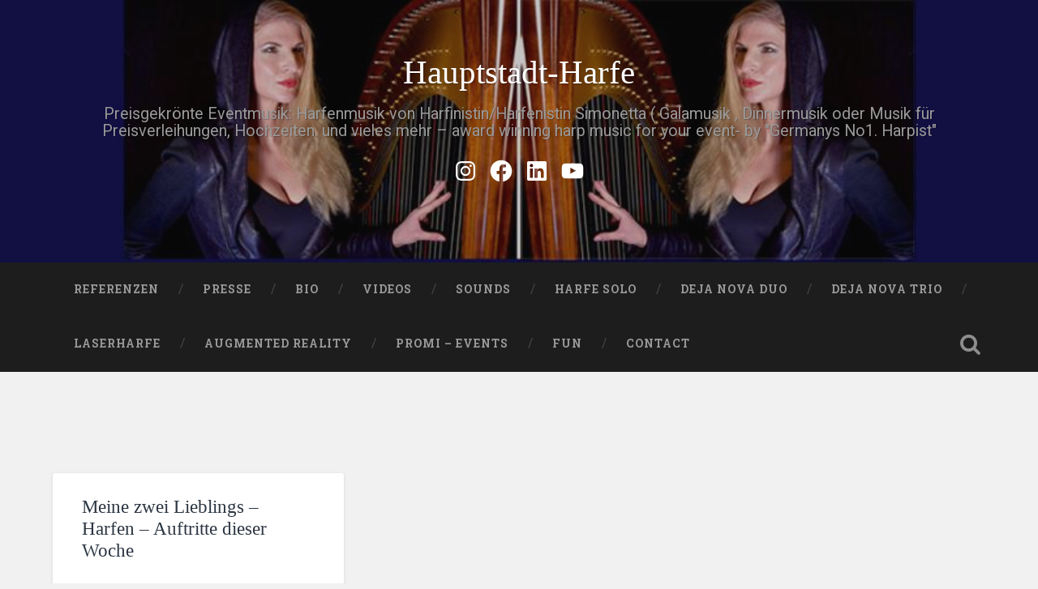

--- FILE ---
content_type: text/css
request_url: https://hauptstadtharfe.de/wp-content/cache/wpfc-minified/l0zyckx3/aeu5h.css
body_size: 18443
content:
html,
body {
margin: 0;
padding: 0;
}
main {
display: block;
}
h1, h2, h3, h4, h5, h6, p, blockquote, address,
big, cite, code, em, font, img, small, strike, sub,
sup, li, ol, ul, fieldset, form, label, legend, button,
table, caption, tr, th, td {
border: 0;
font-family: inherit;
font-size: 100%;
font-style: normal;
font-weight: normal;
line-height: 1;
margin: 0;
padding: 0;
}
table {
border-collapse: collapse;
border-spacing: 0;
}
ol,
ul {
list-style: none;
}
blockquote:before,
blockquote:after {
content: "";
}
a:focus {
outline: 1px dotted #333;
}
input[type="search"],
input[type="text"],
input[type="email"],
input[type="url"],
input[type="button"],
input[type="tel"],
input[type="submit"],
textarea {
-moz-appearance: none;
-webkit-appearance: none;
}
input[type="search"]::-webkit-search-decoration,
input[type="search"]::-webkit-search-cancel-button,
input[type="search"]::-webkit-search-results-button,
input[type="search"]::-webkit-search-results-decoration {
display: none;
}
select {
max-width: 100%;
}
figure {
margin: 0;
-webkit-margin-before: 0;
-webkit-margin-after: 0;
-webkit-margin-start: 0;
-webkit-margin-end: 0;
}
iframe,
embed,
object {
max-width: 100%;
}
iframe,
.jetpack-video-wrapper {
margin-bottom: 1.0em;
} body {
background: #f1f1f1;
border: none;
color: #444;
font-family: "Roboto", sans-serif;
font-size: 18px;
margin: 0;
padding: 0;
-webkit-font-smoothing: antialiased;
}
body a {
color: #13c4a5;
text-decoration: none;
}
body a:hover,
body a:focus {
color: #13c4a5;
text-decoration: none;
}
* {
-webkit-box-sizing: border-box;
-moz-box-sizing: border-box;
box-sizing: border-box;
}
img {
height: auto;
max-width: 100%;
}
small {
font-size: 80%;
}
.hidden {
display: none;
}
.fleft {
float: left;
}
.fright {
float: right;
}
.clear:before,
.clear:after {
content: "";
display: table;
}
.clear:after {
clear: both;
} ::selection {
background: #444;
color: #fff;
}
::-webkit-input-placeholder {
color: #999;
}
:-moz-placeholder { color: #999;
}
::-moz-placeholder { color: #999;
}
:-ms-input-placeholder {
color: #999;
}
.placeholder { color: #999;
} a,
#infinite-handle span {
-moz-transition: color .1s ease-in-out, background-color .1s ease-in-out;
-ms-transition: color .1s ease-in-out, background-color .1s ease-in-out;
-o-transition: color .1s ease-in-out, background-color .1s ease-in-out;
-webkit-transition: color .1s ease-in-out, background-color .1s ease-in-out;
transition: color .1s ease-in-out, background-color .1s ease-in-out;
}
.site-title a,
.post-title a,
.post-overlay,
.post-likes,
.post-meta a,
.author-link:before,
.pagination,
.main-navigation a,
.main-navigation > .has-children > a:after,
.main-navigation > .menu-item-has-children > a:after,
.main-navigation > .page_item_has_children > a:after,
.searchbutton,
.search-icon,
.comment-form input[type="text"],
.comment-form input[type="email"],
.comment-form input[type="url"],
.comment-form textarea,
.form-submit #submit,
.widget_search .search-submit,
.widget_search .search-field,
.dribbble-shot,
.post-content input[type="submit"],
.post-content input[type="reset"],
.post-content input[type="button"],
.widget-content input[type="submit"],
.widget-content input[type="reset"],
.widget-content input[type="button"] {
-moz-transition-duration: .2s;
-o-transition-duration: .2s;
-webkit-transition-duration: .2s;
transition-duration: .2s;
-moz-transition-property: color, background-color, left, right, opacity;
-o-transition-property: color, background-color, left, right, opacity;
-webkit-transition-property: color, background-color, left, right, opacity;
transition-property: color, background-color, left, right, opacity;
-moz-transition-timing-function: ease-in-out;
-o-transition-timing-function: ease-in-out;
-webkit-transition-timing-function: ease-in-out;
transition-timing-function: ease-in-out;
}
.tothetop,
.header,
.portfolio-item a .portfolio-header-container,
.featured-media a img {
-moz-transition: all .3s ease-in-out;
-ms-transition: all .3s ease-in-out;
-o-transition: all .3s ease-in-out;
-webkit-transition: all .3s ease-in-out;
transition: all .3s ease-in-out;
} .screen-reader-text {
clip: rect(1px, 1px, 1px, 1px);
position: absolute;
}
.screen-reader-text:focus {
background-color: #f1f1f1;
clip: auto;
color: #21759b;
display: block;
font-size: 14px;
font-weight: bold;
height: auto;
left: 5px;
line-height: normal;
padding: 15px 23px 14px;
position: absolute;
text-decoration: none;
text-transform: none;
top: 5px;
width: auto;
z-index: 100000; }
.hide {
display: none;
} .section {
padding: 80px 0;
position: relative;
}
.no-padding {
padding: 0;
}
.small-padding {
padding: 40px 0;
}
.medium-padding {
padding: 60px 0;
}
.big-padding {
padding: 100px 0;
}
.section-inner {
margin: 0 auto;
max-width: 90%;
width: 1400px;
}
.section-inner.content {
max-width: 92.6%;
width: 1440px;
}
.section-inner.wide {
width: 1240px;
}
.section-inner.thin {
width: 700px;
}
.bg-dark {
background-color: #1d1d1d;
}
.bg-graphite {
background-color: #262626;
}
.bg-grey {
background-color: #f1f1f1;
}
.bg-image {
background-position: center;
background-repeat: no-repeat;
background-size: cover;
}
.cover {
bottom: 0;
left: 0;
position: absolute;
right: 0;
top: 0;
}
.cover.shade-light {
background: rgba(0,0,0,.25);
}
.cover.shade-medium {
background: rgba(0,0,0,.5);
}
.cover.shade-dark {
background: rgba(0,0,0,.75);
} .row .one-fourth {
float: left;
margin-left: 5%;
width: 21.5%;
}
.row .one-third {
float: left;
margin-left: 5%;
width: 30%;
}
.row .one-half {
float: left;
margin-left: 5%;
width: 47.5%;
}
.row .two-thirds {
float: left;
margin-left: 5%;
width: 65%;
}
.row .one-fourth:first-child,
.row .one-third:first-child,
.row .one-half:first-child,
.row .two-thirds:first-child {
margin-left: 0;
} .header {
padding: 70px 0;
}
.header .cover {
background: rgba(29,29,29,.25);
}
.header-inner {
position: relative;
text-align: center;
}
.header .site-logo,
.header .custom-logo-link {
display: inline-block;
margin-bottom: 20px;
}
.header .site-logo img,
.header .custom-logo-link img {
display: block;
height: auto;
margin: 0 auto;
max-height: 150px;
max-width: 600px;
width: auto;
}
.header a:focus {
outline: 1px dotted #fff;
}
.jetpack-social-navigation {
margin-top: 20px;
}
.jetpack-social-navigation a {
color: #fff;
font-size: 32px;
margin: 0 4px;
}
.site-title {
font-family: "Pacifico", sans-serif;
font-size: 2.25em;
text-align: center;
text-shadow: 1px 1px 2px rgba(0,0,0,.25);
}
.site-title a {
color: #fff;
}
.site-title a:hover,
.site-title a:focus {
color: #13c4a5;
}
.site-description {
color: #999;
font-size: 1.1em;
font-weight: 400;
line-height: 110%;
margin: 20px 0 0 0;
text-align: center;
text-shadow: 1px 1px 1px rgba(0,0,0,.25);
} .search-icon {
display: block;
height: 68px;
-webkit-opacity: .5;
-moz-opacity: .5;
opacity: .5;
position: relative;
text-indent: -9999em;
width: 40px;
}
.search-icon:before {
color: #fff;
content: "\f002";
display: block;
font-family: "FontAwesome";
font-size: 27px;
left: 0;
line-height: 68px;
position: absolute;
text-align: center;
text-indent: 0;
text-rendering: auto;
transform: translate(0, 0);
width: 40px;
-webkit-font-smoothing: antialiased;
-moz-osx-font-smoothing: grayscale;
}
.search-icon.active {
-webkit-opacity: 1;
-moz-opacity: 1;
opacity: 1;
}
.search-icon:focus {
border: 1px dotted #fff;
-webkit-opacity: 1;
-moz-opacity: 1;
opacity: 1;
} .header-search-block {
bottom: 0;
left: 0;
position: absolute;
right: 0;
top: 0;
z-index: 10000;
}
.header-search-block .section-inner {
position: relative;
}
.header-search-block .search-field {
background: none;
border: 1px solid transparent;
color: #fff;
font-family: "Roboto", sans-serif;
font-size: 2.5em;
font-weight: 300;
left: 5%;
margin: -30px 0 0;
position: absolute;
right: 5%;
top: 50%;
width: 90%;
-webkit-font-smoothing: antialiased;
}
.header-search-block .search-field:focus {
border: 1px dotted rgba(255,255,255,.5);
outline: none;
}
.header-search-block .search-submit {
display: none;
} .main-navigation {
font-family: "Roboto Slab", sans-serif;
font-size: .9em;
text-align: center;
}
.nav-toggle {
display: none;
}
.main-navigation li {
position: relative;
}
.main-navigation li {
float: left;
}
.main-navigation a:focus {
outline: 1px dotted #fff;
}
.main-navigation li:hover > a,
.main-navigation li:focus > a {
color: #fff;
cursor: pointer;
} .main-navigation li:before {
color: #444;
content: "\002F";
display: block;
font-size: 16px;
font-weight: 300;
margin-right: -3px;
margin-top: -9px;
position: absolute;
right: 0;
top: 50%;
z-index: 1000;
}
.main-navigation li:last-child:before {
content: none;
}
.main-navigation li > a {
color: #999;
display: block;
font-size: .85em;
font-weight: 700;
letter-spacing: 1px;
padding: 27px;
text-transform: uppercase;
}
.main-navigation li:first-child > a {
margin-left: 0;
}
.main-navigation .has-children > a,
.main-navigation .menu-item-has-children > a,
.main-navigation .page_item_has_children > a {
padding-right: 47px;
position: relative;
}
.main-navigation .has-children > a::after,
.main-navigation .menu-item-has-children > a::after,
.main-navigation .page_item_has_children > a::after {
border: 5px solid transparent;
border-top-color: #999;
content: "";
display: block;
margin-top: -2px;
position: absolute;
right: 29px;
top: 50%;
z-index: 1001;
}
.main-navigation .has-children:hover > a::after,
.main-navigation .has-children:focus > a::after,
.main-navigation .menu-item-has-children:hover > a::after,
.main-navigation .menu-item-has-children:focus > a::after,
.main-navigation .page_item_has_children:hover > a::after,
.main-navigation .page_item_has_children:focus > a::after {
border-top-color: #fff;
} .main-navigation li li:before {
display: none;
}
.main-navigation ul ul {
display: block;
left: -9999px;
-webkit-opacity: 0;
-moz-opacity: 0;
opacity: 0;
position: absolute;
top: 38px;
-moz-transition: opacity .3s ease-in-out, top .3s ease-in-out;
-ms-transition: opacity .3s ease-in-out, top .3s ease-in-out;
-o-transition: opacity .3s ease-in-out, top .3s ease-in-out;
-webkit-transition: opacity .3s ease-in-out, top .3s ease-in-out;
transition: opacity .3s ease-in-out, top .3s ease-in-out;
z-index: 9999;
}
.main-navigation ul li > ul {
padding-top: 20px;
}
.main-navigation ul li > ul:before {
border: 10px solid transparent;
border-bottom-color: #2d2d2d;
content: "";
display: block;
left: 50%;
margin-left: -10px;
position: absolute;
top: 0;
z-index: 1000;
}
.main-navigation ul ul li {
border-top: 1px solid rgba(255,255,255,.075);
display: block;
float: none;
}
.main-navigation ul ul li:first-child {
border-top: none;
}
.main-navigation ul ul .has-children a::after,
.main-navigation ul ul .menu-item-has-children a::after,
.main-navigation ul ul .page_item_has_children a::after {
display: none;
}
.main-navigation ul ul .has-children::after,
.main-navigation ul ul .menu-item-has-children::after,
.main-navigation ul ul .page_item_has_children::after {
border: 6px solid transparent;
border-left-color: rgba(255,255,255,.4);
content: "";
display: block;
margin-top: -5px;
position: absolute;
right: 10px;
top: 50%;
z-index: 1001;
}
.main-navigation ul ul > .has-children:hover::after,
.main-navigation ul ul > .has-children:focus::after,
.main-navigation ul ul > .menu-item-has-children:hover::after,
.main-navigation ul ul > .menu-item-has-children:focus::after,
.main-navigation ul ul > .page_item_has_children:hover::after,
.main-navigation ul ul > .page_item_has_children:focus::after {
border-left-color: #fff;
}
.main-navigation ul ul li {
background: #2d2d2d;
display: block;
width: 240px;
}
.main-navigation ul ul a {
color: #999;
display: block;
font-size: 1.0em;
font-weight: normal;
letter-spacing: 0;
line-height: 130%;
margin: 0;
padding: 20px;
text-align: center;
text-transform: none;
}
.main-navigation ul ul a:hover,
.main-navigation ul ul a:focus {
color: #fff;
}
.main-navigation ul li:hover > ul,
.main-navigation ul li.focus > ul {
left: 50%;
margin-left: -120px;
-webkit-opacity: 1;
-moz-opacity: 1;
opacity: 1;
top: 48px;
} .main-navigation ul ul ul {
padding-top: 0;
top: 5px;
}
.main-navigation ul ul li > ul:before {
display: none;
}
.main-navigation ul ul li:hover > ul,
.main-navigation ul ul li.focus > ul {
left: 240px;
margin-left: 0;
top: 0;
}
.main-navigation ul ul ul li {
background: #3d3d3d;
}
.main-navigation ul ul ul ul li,
.main-navigation ul ul ul ul ul li {
background: #4d4d4d;
} #content:focus {
outline: 1px dotted #333;
}
.post-container {
float: left;
padding: 0 1.5% 4.5% 1.5%;
position: relative;
width: 33.3%;
}
.hentry,
.post {
background: #fff;
border-radius: 3px;
-webkit-box-shadow: 0 1px 4px rgba(0,0,0,.1);
-moz-box-shadow: 0 1px 4px rgba(0,0,0,.1);
box-shadow: 0 1px 4px rgba(0,0,0,.1);
overflow: hidden;
width: 100%;
}
.post.sticky .post-header {
padding-right: 17.5%;
} .post .sticky-post {
background-color: #374250;
background-size: 210px auto;
display: none;
height: 38px;
position: absolute;
right: 9%;
text-indent: -9999px;
top: 0;
width: 26px;
z-index: 5;
}
.post .sticky-post i.fa {
color: #fff;
left: 0;
position: absolute;
text-align: center;
text-indent: 0;
top: 10px;
width: 100%;
}
.post .sticky-post:after {
border: 13px solid transparent;
border-left-color: #374250;
border-right-color: #374250;
content: "";
display: block;
margin-top: -13px;
position: absolute;
right: 0;
top: 38px;
}
.post.sticky .sticky-post {
display: block;
} .featured-media a,
.featured-media img {
display: block;
}
.featured-media a {
overflow: hidden;
}
.featured-media a img,
.featured-media img {
height: auto;
margin: 0 auto;
max-width: 100%;
}
.featured-media a:hover img,
.featured-media a:focus img {
-webkit-opacity: .8;
-moz-opacity: .8;
opacity: .8;
-webkit-transform: scale(1.1);
-moz-transform: scale(1.1);
-o-transform: scale(1.1);
transform: scale(1.1);
}
.media-caption {
border-bottom: 1px solid #eee;
color: #999;
font-size: .8em;
font-weight: 700;
line-height: 110%;
margin: 0 10%;
padding: 20px 0;
} .post-header {
border-bottom: 1px solid #eee;
padding: 8% 10%;
position: relative;
}
.post-header .post-title {
color: #2b3542;
font-family: "Roboto Slab", sans-serif;
font-size: 1.25em;
font-weight: 700;
line-height: 120%;
-ms-word-wrap: break-word;
word-wrap: break-word;
}
.post .post-header:before,
.page .post-header:before {
border: 12px solid transparent;
border-top-color: #eee;
bottom: 0;
content: "";
display: block;
left: 10%;
margin-bottom: -24px;
position: absolute;
z-index: 10;
}
.post .post-header:after,
.page .post-header:after {
border: 11px solid transparent;
border-top-color: #fff;
bottom: 0;
content: "";
display: block;
left: 10%;
margin-bottom: -21px;
margin-left: 1px;
position: absolute;
z-index: 11;
}
.post-header .post-title em {
font-weight: 700;
}
.post-header .post-title a {
color: #2b3542;
}
.post-header .post-title a:hover,
.post-header .post-title a:focus {
color: #13c4a5;
} .post-content a:hover,
.post-content a:focus {
text-decoration: underline;
}
.post-content p,
.post-content blockquote,
.post-content ul,
.post-content ol,
.post-content address,
.post-content dl,
.post-content .wp-caption,
.post-content pre {
line-height: 180%;
margin-bottom: 1.1em;
-ms-word-wrap: break-word;
word-wrap: break-word;
}
.post-content .wp-caption {
line-height: 140%;
}
.post-content > *:first-child {
margin-top: 0;
}
.post-content *:last-child {
margin-bottom: 0;
}
.post-content h1,
.post-content h2,
.post-content h3,
.post-content h4,
.post-content h5,
.post-content h6 {
color: #333;
font-family: "Roboto Slab", sans-serif;
font-weight: 700;
margin: 50px 0 30px;
}
.post-content h1 em,
.post-content h2 em,
.post-content h3 em {
font-weight: 700;
}
.post-content h1 {
font-size: 2em;
}
.post-content h2 {
font-size: 1.75em;
}
.post-content h3 {
font-size: 1.5em;
}
.post-content h4 {
font-size: 1.25em;
font-weight: 400;
}
.post-content h5 {
font-size: 1em;
font-weight: 400;
}
.post-content h6 {
font-size: .9em;
font-weight: 700;
text-transform: uppercase;
}
.post-content h1 + h1,
.post-content h1 + h2,
.post-content h1 + h3,
.post-content h1 + h4,
.post-content h1 + h5,
.post-content h1 + h6,
.post-content h2 + h1,
.post-content h2 + h2,
.post-content h2 + h3,
.post-content h2 + h4,
.post-content h2 + h5,
.post-content h2 + h6,
.post-content h3 + h1,
.post-content h3 + h2,
.post-content h3 + h3,
.post-content h3 + h4,
.post-content h3 + h5,
.post-content h3 + h6,
.post-content h4 + h1,
.post-content h4 + h2,
.post-content h4 + h3,
.post-content h4 + h4,
.post-content h4 + h5,
.post-content h4 + h6,
.post-content h5 + h1,
.post-content h5 + h2,
.post-content h5 + h3,
.post-content h5 + h4,
.post-content h5 + h5,
.post-content h5 + h6,
.post-content h6 + h1,
.post-content h6 + h2,
.post-content h6 + h3,
.post-content h6 + h4,
.post-content h6 + h5,
.post-content h6 + h6 {
margin-top: 30px;
}
.post-content blockquote {
font-size: 1em;
font-weight: 300;
font-weight: normal;
margin: 40px 0;
position: relative;
}
.post-content blockquote:before,
.post-content blockquote:after {
background: #eee;
content: "";
display: block;
height: 3px;
margin: 40px auto;
width: 128px;
}
.post-content blockquote p {
font-size: 1.2em;
font-weight: 300;
line-height: 160%;
text-align: center;
}
.post-content cite {
font-family: "Roboto Slab", sans-serif;
font-size: .9rem;
font-weight: bold;
line-height: 140%;
text-align: center;
text-transform: uppercase;
}
.post-content blockquote cite {
display: block;
margin-top: 1em;
}
.post-content blockquote cite em {
font-style: italic;
font-weight: bold;
}
em,
q {
font-style: italic;
}
.post-content strong em,
.post-content em strong {
font-style: italic;
font-weight: bold;
}
.post-content big {
font-size: 1.25em;
}
abbr,
acronym {
cursor: help;
}
code,
kbd,
pre {
background: #eee;
font-family: "Menlo", Monaco, monospace;
font-size: .85em;
}
.post-content .highlight {
background: #fcf8a5;
display: inline;
padding: 2px 3px;
width: auto;
}
.post-content kbd,
.post-content code {
border-radius: 3px;
padding: 5px;
}
.post-content dl {
line-height: 160%;
}
.post-content dl dt {
font-weight: bold;
}
.post-content hr {
background: #eee;
border: 0;
height: 5px;
margin: 2em auto;
width: 50%;
}
.post-content ul {
list-style: disc;
margin-left: 1.5em;
}
.post-content ul ul {
list-style: circle;
}
.post-content ul ul ul {
list-style: square;
}
.post-content ol {
list-style: decimal;
margin-left: 1.5em;
}
.post-content ol ol {
list-style: lower-alpha;
}
.post-content ol ol ol {
list-style: lower-roman;
}
.post-content ul ul,
.post-content ul ol,
.post-content ol ul,
.post-content ol ol {
margin-bottom: 0;
}
.post-content li {
line-height: 170%;
margin-top: .5em;
}
.post-content ol > li:last-child,
.post-content ul > li:last-child {
margin-bottom: 0;
}
.post-content address {
background: #f1f1f1;
padding: 3% 3.5%;
}
.post-content pre {
background: #363f48;
border-radius: 6px;
color: #fff;
font-size: .8em;
line-height: 140%;
padding: 2% 2.5%;
white-space: pre-wrap; white-space: -moz-pre-wrap; white-space: -pre-wrap; white-space: -o-pre-wrap; -ms-word-wrap: break-word; }
.post-content pre code {
background: transparent;
} #content .jetpack-recipe {
border: 0;
margin: 0;
padding: 0;
}
#content .jetpack-recipe-title {
border-bottom: 0;
margin-top: 0;
} img.alignleft,
.alignleft img,
img.aligncenter,
.aligncenter img,
img.alignright,
.alignright img {
border: 1px solid #eee;
box-sizing: border-box;
padding: 5px;
}
.post-content figure,
.post-content img {
height: auto;
max-width: 100%;
}
.post-content .alignleft,
.post-content .alignright {
margin-bottom: 1.2em;
}
.wp-caption {
max-width: 100%;
height: auto;
}
.post-content .wp-caption img {
display: block;
}
.post-content .wp-caption .alignleft,
.post-content .wp-caption .alignright {
margin-bottom: 0;
}
.post-content .alignleft {
float: left;
margin-right: 1em;
}
.post-content .alignright {
float: right;
margin-left: 1em;
}
.post-content .aligncenter {
display: block;
margin-left: auto;
margin-right: auto;
}
.post-content .aligncenter a,
.post-content .aligncenter img {
margin: 0 auto;
}
.wp-block-image .aligncenter>figcaption
{
display: block;
}
.wp-block-image {
text-align: center;
}
.post-content .wp-caption-text,
.post-content .gallery-caption,
.widget-content .wp-caption-text,
.widget-content .gallery-caption {
color: #999;
font-size: .8em;
font-weight: 700;
padding-top: .5em;
text-align: center;
}
.post-content .gallery-caption {
font-size: 16px;
line-height: 24px;
}
.gallery {
margin-bottom: 1.6em;
}
.gallery-item {
display: inline-block;
padding: 1.79104477%;
text-align: center;
vertical-align: top;
width: 100%;
}
.gallery-columns-2 .gallery-item {
max-width: 50%;
}
.gallery-columns-3 .gallery-item {
max-width: 33.33%;
}
.gallery-columns-4 .gallery-item {
max-width: 25%;
}
.gallery-columns-5 .gallery-item {
max-width: 20%;
}
.gallery-columns-6 .gallery-item {
max-width: 16.66%;
}
.gallery-columns-7 .gallery-item {
max-width: 14.28%;
}
.gallery-columns-8 .gallery-item {
max-width: 12.5%;
}
.gallery-columns-9 .gallery-item {
max-width: 11.11%;
}
.gallery-icon img {
margin: 0 auto;
}
.gallery-caption {
color: #707070;
color: rgba(51, 51, 51, 0.7);
display: block;
font-family: "Noto Sans", sans-serif;
font-size: 12px;
font-size: 1.2rem;
line-height: 1.5;
padding: 0.5em 0;
}
.gallery-columns-6 .gallery-caption,
.gallery-columns-7 .gallery-caption,
.gallery-columns-8 .gallery-caption,
.gallery-columns-9 .gallery-caption {
display: none;
}
.post-content ul>li.blocks-gallery-item:last-child {
margin-bottom: 16px;
} .post-content table {
border-collapse: collapse;
border-spacing: 0;
empty-cells: show;
font-size: .9em;
width: 100%;
}
.post-content th,
.post-content td {
border-bottom: 1px solid #ddd;
line-height: 120%;
margin: 0;
overflow: visible;
padding: 2%;
}
.post-content caption {
padding: 2%;
text-align: center;
}
.post-content thead {
vertical-align: bottom;
white-space: nowrap;
}
.post-content th {
font-weight: bold;
}
.post-content table tbody > tr:nth-child(odd) > td,
.post-content table tbody > tr:nth-child(odd) > th {
background: #f9f9f9;
} .post-content fieldset,
.widget-content fieldset {
border: 2px solid #eee;
margin-bottom: 1em;
padding: 25px;
}
.post-content fieldset legend,
.widget-content fieldset legend {
background: #13c4a5;
color: #fff;
font-family: "Roboto Slab", sans-serif;
font-size: .9rem;
font-weight: 700;
letter-spacing: 1px;
line-height: 1;
padding: 10px 12px;
text-transform: uppercase;
}
.post-content label {
font-family: "Roboto", sans-serif;
font-size: 1rem;
font-weight: 700;
}
.post-content input,
.post-content textarea,
.widget-content input,
.widget-content textarea {
font-family: "Roboto", sans-serif;
-webkit-font-smoothing: antialiased;
}
.post-content input[type="text"],
.post-content input[type="email"],
.post-content input[type="tel"],
.post-content input[type="url"],
.post-content input[type="password"],
.post-content textarea,
.widget-content input[type="text"],
.widget-content input[type="email"],
.widget-content input[type="tel"],
.widget-content input[type="url"],
.widget-content input[type="password"],
.widget-content textarea {
background: #fdfdfd;
border: 2px solid #eee;
border-radius: 3px;
color: #333;
font-size: .85em;
padding: 14px 16px;
-moz-transition: background .2s ease-in-out;
-ms-transition: background .2s ease-in-out;
-o-transition: background .2s ease-in-out;
-webkit-transition: background .2s ease-in-out;
transition: background .2s ease-in-out;
width: 100%;
-webkit-appearance: none;
}
.post-content textarea,
.widget-content textarea {
height: 180px;
line-height: 140%;
}
.post-content input[type="text"]:focus,
.post-content input[type="email"]:focus,
.post-content input[type="tel"]:focus,
.post-content input[type="url"]:focus,
.post-content input[type="password"]:focus,
.post-content textarea:focus,
.widget-content input[type="text"]:focus,
.widget-content input[type="email"]:focus,
.widget-content input[type="tel"]:focus,
.widget-content input[type="url"]:focus,
.widget-content input[type="password"]:focus,
.widget-content textarea:focus {
background: #fdfdfd;
outline: none;
}
.button,
.post-content input[type="submit"],
.post-content input[type="reset"],
.post-content input[type="button"],
.widget-content input[type="submit"],
.widget-content input[type="reset"],
.widget-content input[type="button"] {
background: #3f4854;
border: none;
border-radius: 3px;
color: #fff;
font-family: "Roboto Slab", sans-serif;
font-size: .9rem;
line-height: 1;
margin: 0;
padding: 12px 16px;
-webkit-appearance: none;
}
.button {
display: inline-block;
}
.button:hover,
.button:focus,
.post-content input[type="submit"]:hover,
.post-content input[type="submit"]:focus,
.post-content input[type="reset"]:hover,
.post-content input[type="reset"]:focus,
.post-content input[type="button"]:hover,
.post-content input[type="button"]:focus,
.widget-content input[type="submit"]:hover,
.widget-content input[type="submit"]:focus,
.widget-content input[type="reset"]:hover,
.widget-content input[type="reset"]:focus,
.widget-content input[type="button"]:hover,
.widget-content input[type="button"]:focus {
background: #13c4a5;
color: #fff;
cursor: pointer;
text-decoration: none;
}
.post-content input[type="submit"]:focus,
.post-content input[type="submit"]:active,
.widget-content input[type="submit"]:focus,
.widget-content input[type="submit"]:active {
outline: none;
} .post-password-form input[name="post_password"] {
margin-bottom: 5px;
}  .format-chat .post-content p {
border-radius: 3px;
margin-bottom: .25em;
padding: 8px 16px;
}
.format-chat .more-link {
margin-top: 1em;
} .format-gallery .flexslider {
position: relative;
}
.format-gallery .flex-direction-nav a {
color: #fff;
display: block;
height: 35px;
margin-top: -16px;
-webkit-opacity: 0.5;
-moz-opacity: 0.5;
opacity: 0.7;
overflow: visible;
position: absolute;
text-indent: -9999px;
text-shadow: 0 0 5px rgba(0,0,0,1);
top: 50%;
width: 26px;
}
.format-gallery .flex-direction-nav a:before {
font-family: "FontAwesome";
font-size: 35px;
left: 0;
position: absolute;
text-indent: 0;
}
.format-gallery .flex-direction-nav .flex-prev {
left: 16px;
-moz-transition: left .2s, opacity .2s;
-o-transition: left .2s, opacity .2s;
-webkit-transition: left .2s, opacity .2s;
transition: left .2s, opacity .2s;
}
.format-gallery .flex-direction-nav .flex-prev:before {
content: "\f053";
}
.format-gallery .flex-direction-nav .flex-next {
right: 16px;
-moz-transition: left .2s, opacity .2s;
-o-transition: left .2s, opacity .2s;
-webkit-transition: left .2s, opacity .2s;
transition: right .2s, opacity .2s;
}
.format-gallery .flex-direction-nav .flex-next:before {
content: "\f054";
}
.format-gallery .flex-direction-nav a:hover,
.format-gallery .flex-direction-nav a:focus {
-webkit-opacity: 1;
-moz-opacity: 1;
opacity: 1;
}
.format-gallery .flex-direction-nav a:focus {
outline: 1px dotted #fff;
}
.format-gallery .flex-direction-nav .flex-prev:hover {
left: 12px;
}
.format-gallery .flex-direction-nav .flex-next:hover {
right: 12px;
}
.format-gallery .slides li {
position: relative;
} .post .mejs-container.mejs-audio,
.page .mejs-container.mejs-audio {
background: #2b3542;
height: 83px !important;
max-width: 100%;
position: relative;
}
.post .mejs-container.mejs-audio .mejs-controls,
.page .mejs-container.mejs-audio .mejs-controls {
background: transparent;
bottom: auto;
left: 0;
margin-top: -15px;
padding: 0 5%;
right: 0;
top: 50%;
width: auto;
}
.post .mejs-container.mejs-audio .mejs-controls .mejs-time,
.page .mejs-container.mejs-audio .mejs-controls .mejs-time,
.post .mejs-audio .mejs-controls .mejs-time-rail .mejs-time-handle,
.page .mejs-audio .mejs-controls .mejs-time-rail .mejs-time-handle,
.post .mejs-audio .mejs-controls .mejs-horizontal-volume-slider .mejs-horizontal-volume-handle,
.page .mejs-audio .mejs-controls .mejs-horizontal-volume-slider .mejs-horizontal-volume-handle,
.post .mejs-audio .mejs-controls .mejs-time-rail .mejs-time-float,
.page .mejs-audio .mejs-controls .mejs-time-rail .mejs-time-float,
.post .mejs-audio .mejs-controls .mejs-time-rail .mejs-time-float-current,
.page .mejs-audio .mejs-controls .mejs-time-rail .mejs-time-float-current,
.post .mejs-audio .mejs-mediaelement,
.page .mejs-audio .mejs-mediaelement,
.post .mejs-audio .mejs-layers,
.page .mejs-audio .mejs-layers {
display: none;
}
.post .mejs-audio .mejs-time-float,
.page .mejs-audio .mejs-time-float {
display: none !important;
}
.post .mejs-audio .mejs-controls .mejs-button button,
.page .mejs-audio .mejs-controls .mejs-button button {
cursor: pointer;
display: block;
text-indent: -9999px;
}
.post .mejs-container.mejs-audio .mejs-controls .mejs-playpause-button,
.page .mejs-container.mejs-audio .mejs-controls .mejs-playpause-button,
.post .mejs-container.mejs-audio .mejs-controls .mejs-time-rail,
.page .mejs-container.mejs-audio .mejs-controls .mejs-time-rail,
.post .mejs-container.mejs-audio .mejs-controls .mejs-volume-button,
.page .mejs-container.mejs-audio .mejs-controls .mejs-volume-button,
.post .mejs-container.mejs-audio .mejs-controls .mejs-horizontal-volume-slider,
.page .mejs-container.mejs-audio .mejs-controls .mejs-horizontal-volume-slider {
-webkit-box-sizing: border-box;
-moz-box-sizing: border-box;
box-sizing: border-box;
float: left;
}
.post .mejs-container.mejs-audio .mejs-controls .mejs-playpause-button,
.page .mejs-container.mejs-audio .mejs-controls .mejs-playpause-button {
position: relative;
width: 40px;
}
.post .mejs-container.mejs-audio .mejs-controls .mejs-volume-button,
.page .mejs-container.mejs-audio .mejs-controls .mejs-volume-button {
position: relative;
text-align: center;
width: 60px;
}
.post .mejs-container.mejs-audio .mejs-controls .mejs-playpause-button button,
.page .mejs-container.mejs-audio .mejs-controls .mejs-playpause-button button,
.post .mejs-container.mejs-audio .mejs-controls .mejs-volume-button button,
.page .mejs-container.mejs-audio .mejs-controls .mejs-volume-button button,
.post .mejs-container.mejs-audio .mejs-controls .mejs-mute button,
.page .mejs-container.mejs-audio .mejs-controls .mejs-mute button,
.post .mejs-container.mejs-audio .mejs-controls .mejs-unmute button,
.page .mejs-container.mejs-audio .mejs-controls .mejs-unmute button {
background: transparent;
display: inline-block;
height: 31px;
margin: 0;
position: relative;
width: 24px;
}
.post .mejs-container.mejs-audio .mejs-controls .mejs-playpause-button button:before,
.page .mejs-container.mejs-audio .mejs-controls .mejs-playpause-button button:before,
.post .mejs-container.mejs-audio .mejs-controls .mejs-volume-button button:before,
.page .mejs-container.mejs-audio .mejs-controls .mejs-volume-button button:before,
.post .mejs-container.mejs-audio .mejs-controls .mejs-mute button:before,
.page .mejs-container.mejs-audio .mejs-controls .mejs-mute button:before,
.post .mejs-container.mejs-audio .mejs-controls .mejs-unmute button:before,
.page .mejs-container.mejs-audio .mejs-controls .mejs-unmute button:before {
color: #fff;
font-family: "FontAwesome";
font-size: 20px;
left: 0;
position: absolute;
text-indent: 0;
text-rendering: auto;
transform: translate(0, 0);
-webkit-font-smoothing: antialiased;
-moz-osx-font-smoothing: grayscale;
}
.post .mejs-container.mejs-audio .mejs-controls .mejs-playpause-button.mejs-play button:before,
.page .mejs-container.mejs-audio .mejs-controls .mejs-playpause-button.mejs-play button:before {
content: "\f04b";
}
.post .mejs-container.mejs-audio .mejs-controls .mejs-playpause-button.mejs-pause button:before,
.page .mejs-container.mejs-audio .mejs-controls .mejs-playpause-button.mejs-pause button:before {
content: "\f04c";
}
.post .mejs-container.mejs-audio .mejs-controls .mejs-mute button:before,
.page .mejs-container.mejs-audio .mejs-controls .mejs-mute button:before {
content: "\f028";
}
.post .mejs-container.mejs-audio .mejs-controls .mejs-unmute button:before,
.page .mejs-container.mejs-audio .mejs-controls .mejs-unmute button:before {
content: "\f026";
}
.post .mejs-audio .mejs-controls .mejs-horizontal-volume-slider,
.page .mejs-audio .mejs-controls .mejs-horizontal-volume-slider {
cursor: pointer;
width: 16.25%;
}
.post .mejs-controls .mejs-time-rail span,
.page .mejs-controls .mejs-time-rail span,
.post .mejs-controls .mejs-time-rail a,
.page .mejs-controls .mejs-time-rail a,
.post .mejs-audio .mejs-controls .mejs-horizontal-volume-slider .mejs-horizontal-volume-total,
.page .mejs-audio .mejs-controls .mejs-horizontal-volume-slider .mejs-horizontal-volume-total,
.post .mejs-audio .mejs-controls .mejs-horizontal-volume-slider .mejs-horizontal-volume-current,
.page .mejs-audio .mejs-controls .mejs-horizontal-volume-slider .mejs-horizontal-volume-current,
.post .mejs-audio .mejs-controls .mejs-horizontal-volume-slider .mejs-controls .mejs-time-rail span,
.page .mejs-audio .mejs-controls .mejs-horizontal-volume-slider .mejs-controls .mejs-time-rail span {
height: 8px;
}
.post .mejs-container.mejs-audio .mejs-controls .mejs-playpause-button.mejs-play button,
.page .mejs-container.mejs-audio .mejs-controls .mejs-playpause-button.mejs-play button,
.post .mejs-audio .mejs-controls .mejs-horizontal-volume-slider .mejs-horizontal-volume-total,
.page .mejs-audio .mejs-controls .mejs-horizontal-volume-slider .mejs-horizontal-volume-total,
.post .mejs-audio .mejs-controls .mejs-horizontal-volume-slider .mejs-horizontal-volume-current,
.page .mejs-audio .mejs-controls .mejs-horizontal-volume-slider .mejs-horizontal-volume-current {
margin-top: -1px;
}
.post .mejs-audio .mejs-controls .mejs-horizontal-volume-slider .mejs-horizontal-volume-total,
.page .mejs-audio .mejs-controls .mejs-horizontal-volume-slider .mejs-horizontal-volume-total {
background: #222a34;
width: 100%;
}
.post .mejs-audio .mejs-controls .mejs-horizontal-volume-slider .mejs-horizontal-volume-current,
.page .mejs-audio .mejs-controls .mejs-horizontal-volume-slider .mejs-horizontal-volume-current {
background: #13c4a5;
position: absolute;
}
.post .mejs-audio .mejs-controls .mejs-time-rail,
.page .mejs-audio .mejs-controls .mejs-time-rail {
float: left;
position: relative;
}
.post .mejs-audio .mejs-controls .mejs-time-rail span,
.page .mejs-audio .mejs-controls .mejs-time-rail span {
cursor: pointer;
display: block;
max-width: 100%;
position: absolute;
}
.post .mejs-audio .mejs-controls .mejs-time-rail .mejs-time-total,
.page .mejs-audio .mejs-controls .mejs-time-rail .mejs-time-total {
background: #555d67;
border-radius: 0;
}
.post .mejs-audio .mejs-controls .mejs-time-rail .mejs-time-loaded,
.page .mejs-audio .mejs-controls .mejs-time-rail .mejs-time-loaded {
background: #222a34;
width: 0;
}
.post .mejs-audio .mejs-controls .mejs-time-rail .mejs-time-current,
.page .mejs-audio .mejs-controls .mejs-time-rail .mejs-time-current {
background: #13c4a5;
width: 0;
}
.post .mejs-audio .mejs-clear,
.page .mejs-audio .mejs-clear {
clear: both;
} .post .mejs-android.mejs-audio .mejs-controls .mejs-playpause-button,
.page .mejs-android.mejs-audio .mejs-controls .mejs-playpause-button,
.post .mejs-ios.mejs-audio .mejs-controls .mejs-playpause-button,
.page .mejs-ios.mejs-audio .mejs-controls .mejs-playpause-button {
margin-left: 5%;
width: 10%;
}
.post .mejs-android.mejs-audio .mejs-controls .mejs-time-rail,
.page .mejs-android.mejs-audio .mejs-controls .mejs-time-rail,
.post .mejs-ios.mejs-audio .mejs-controls .mejs-time-rail,
.page .mejs-ios.mejs-audio .mejs-controls .mejs-time-rail {
margin-left: 0;
margin-right: 5%;
width: 80% !important;
}
.post .mejs-android.mejs-audio .mejs-controls .mejs-time-total,
.page .mejs-android.mejs-audio .mejs-controls .mejs-time-total,
.post .mejs-ios.mejs-audio .mejs-controls .mejs-time-total,
.page .mejs-ios.mejs-audio .mejs-controls .mejs-time-total {
width: 100% !important;
}
.post .mejs-android.mejs-audio .mejs-controls .mejs-volume-button,
.page .mejs-android.mejs-audio .mejs-controls .mejs-volume-button,
.post .mejs-ios.mejs-audio .mejs-controls .mejs-volume-button,
.page .mejs-ios.mejs-audio .mejs-controls .mejs-volume-button,
.post .mejs-android.mejs-audio .mejs-controls .mejs-horizontal-volume-slider,
.page .mejs-android.mejs-audio .mejs-controls .mejs-horizontal-volume-slider,
.post .mejs-ios.mejs-audio .mejs-controls .mejs-horizontal-volume-slider,
.page .mejs-ios.mejs-audio .mejs-controls .mejs-horizontal-volume-slider {
display: none;
} .googlemaps {
margin-bottom: 1.1em;
} .fb_iframe_widget {
max-width: 100%;
overflow: auto;
}
.posts .fb_iframe_widget {
min-height: 300px;
} .spinner-container {
position: relative;
}
.css-transform #spinner {
height: 30px;
left: 50%;
margin-left: -15px;
position: absolute;
top: 10px;
width: 30px;
}
.double-bounce1,
.double-bounce2 {
background-color: #333;
border-radius: 50%;
height: 100%;
left: 0;
opacity: 0.2;
position: absolute;
top: 0;
width: 100%;
-webkit-animation: bounce 2.0s infinite ease-in-out;
animation: bounce 2.0s infinite ease-in-out;
}
.double-bounce2 {
-webkit-animation-delay: -1.0s;
animation-delay: -1.0s;
}
@-webkit-keyframes bounce {
0%, 100% { -webkit-transform: scale(0.0) }
50% { -webkit-transform: scale(1.0) }
}
@keyframes bounce {
0%, 100% {
transform: scale(0.0);
-webkit-transform: scale(0.0);
} 50% {
transform: scale(1.0);
-webkit-transform: scale(1.0);
}
}
.posts {
border-top: 1px solid transparent; margin-bottom: 70px;
overflow: visible !important;
}
.posts .post-container {
opacity: 0;
-webkit-transition: opacity 0.5s;
-moz-transition: opacity 0.5s;
transition: opacity 0.5s;
}
.posts .post-container.fade-in {
opacity: 1.0;
}
.posts .post-content {
padding: 10%;
-ms-word-wrap: break-word;
word-wrap: break-word;
} .posts .post-content .alignleft,
.posts .post-content .alignright {
max-width: 75%;
}
.posts .post-content figure {
max-width: 100%;
}
.posts .post-content h1 {
font-size: 1.6em;
}
.posts .post-content h2 {
font-size: 1.5em;
}
.posts .post-content h3 {
font-size: 1.3em;
}
.posts .post-content h4 {
font-size: 1.2em;
}
.posts .post-content h5 {
font-size: 1.1em;
}
.posts .post-content h6 {
font-size: 0.8em;
}
.posts .post-content p,
.posts .post-content li,
.posts .post-content dt,
.posts .post-content dd,
.posts .post-content address,
.posts .post-content th,
.posts .post-content td {
color: #666;
font-size: .95em;
line-height: 150%;
}
.posts .post-content dt {
font-weight: bold;
}
.posts .post-content p + p {
margin-top: 1em;
}
.posts .post-content .more-link {
display: block;
margin-top: 1.1em;
}
.posts .post-content .more-link:hover,
.posts .post-content .more-link:focus {
text-decoration: underline;
}
.post-meta.clear {
clear: none !important;
}
.posts .post-meta {
background: #f9f9f9;
padding: 0 10%;
}
.posts .post-meta a {
color: #999;
display: block;
float: left;
font-size: .8em;
font-weight: 700;
margin: 20px 0 20px 20px;
-moz-transition: none;
-o-transition: none;
-webkit-transition: none;
transition: none;
}
.posts .post-meta a:first-child {
margin-left: 0;
}
.posts .post-meta a:hover,
.posts .post-meta a:focus {
color: #13c4a5;
}
.posts .post-meta a.post-date i.fa {
font-size: 1.4em;
margin-right: 6px;
position: relative;
top: 2px;
}
.posts .post-meta a.post-comments:before {
content: "\f086";
font-family: "FontAwesome";
font-size: 1.3em;
margin-right: 6px;
text-rendering: auto;
transform: translate(0, 0);
-webkit-font-smoothing: antialiased;
-moz-osx-font-smoothing: grayscale;
}
.posts .post-meta a.post-edit-link {
position: relative;
text-indent: -9999em;
}
.posts .post-meta a.post-edit-link i.fa {
font-size: 1.4em;
left: 0;
top: 2px;
position: absolute;
text-indent: 0;
} .posts .post-content .mejs-container.mejs-audio {
height: 73px !important;
}  .posts .format-aside .post-content {
background: #2b3542;
}
.posts .format-aside .post-content * {
color: #fff;
position: relative;
z-index: 10;
}
.posts .format-aside .post-content a.more-link {
color: #fff;
}  .posts .format-audio .post-content .mejs-offscreen:first-child + .mejs-container.mejs-audio {
height: 83px !important;
left: -12.5%;
margin-bottom: 12.5%;
margin-top: -12.5%;
max-width: 100000px;
right: -12.5%;
-webkit-transform: translate(0); width: 125% !important;
} .posts .format-audio .post-content .mejs-offscreen:first-child + .mejs-container.mejs-audio:last-child {
margin-bottom: -12.5%;
} .posts .format-image .post-header:before,
.posts .format-image .post-header:after {
content: none;
}
.posts .format-image .post-content {
font-size: .9em;
}
.posts .format-image .post-content .image-caption {
font-weight: 600;
} .posts .format-link .post-content {
background: #2b3542;
color: #fff;
padding: 10%;
}
.posts .format-link .post-content p {
color: #fff;
display: block;
font-family: "Roboto", sans-serif;
font-size: 1.2em;
font-weight: 400;
line-height: 140%;
position: relative;
z-index: 10;
}
.posts .format-link .post-content a {
color: #fff;
}
.posts .format-link .post-content a.more-link {
font-size: 0.8em;
}
.posts .format-link .link-header h2 {
font-size: inherit;
margin: 0;
text-transform: uppercase;
}
.posts .format-link .link-header h2 a {
color: #13c4a5;
font-size: .8em;
font-weight: 700;
letter-spacing: 1px;
margin-top: 20px;
}
.posts .format-link .link-header h2 a i.fa {
bottom: -2px;
font-size: 1.2em;
margin-right: 3px;
position: relative;
}
.posts .format-link .link-header h2 a:hover,
.posts .format-link .link-header h2 a:focus {
text-decoration: underline;
} .posts .format-quote .post-content {
background: #2b3542;
color: #fff;
}
.posts .format-quote .post-content p {
color: #fff;
}
.posts .format-quote .post-content blockquote {
color: #fff;
display: block;
font-family: "Roboto", sans-serif;
font-size: 1.4em;
font-weight: 400;
line-height: 140%;
position: relative;
text-align: left;
z-index: 10;
}
.posts .format-quote .post-content blockquote > * {
color: #fff;
font-size: inherit;
text-align: left;
}
.posts .format-quote .post-content blockquote:before,
.posts .format-quote .post-content blockquote:after {
display: none;
}
.posts .format-quote .post-content cite {
color: #fff;
display: block;
font-family: "Roboto Slab", sans-serif;
font-size: 0.6em;
font-weight: 700;
letter-spacing: 1px;
margin-top: 0.7em;
text-align: left;
text-transform: uppercase;
} .posts .format-status .post-content {
background: #2b3542;
}
.posts .format-status .post-content p {
color: #fff;
font-family: "Pacifico", sans-serif;
font-size: 1.2em;
position: relative;
text-shadow: 1px 1px 1px rgba(0,0,0,.5);
z-index: 10;
}
.posts .format-status .post-content a.more-link {
font-family: "Roboto", sans-serif;
font-size: 0.8em;
} body.single .content {
width: 67.5%;
}
body.single .content.full-width {
width: 100%;
}
body.single .content.center {
margin: 0 auto;
max-width: 100%;
width: 944px;
}
.single {
border-radius: 6px;
} .single .post-content .mejs-container.mejs-audio {
height: 83px;
margin-bottom: 1.1em;
} .single .post-title {
font-size: 2.25em;
-ms-word-wrap: break-word;
word-wrap: break-word;
}
.single .post-content {
padding: 10%;
} .single .format-aside .post-content {
font-size: 1.2em;
} .single .format-audio .post-content .mejs-offscreen:first-child + .mejs-container.mejs-audio {
height: 140px !important;
left: -12.5%;
margin-bottom: 10.5%;
margin-top: -12.5%;
max-width: 125%;
position: relative;
right: -12.5%;
width: 125% !important;
}
.single .format-audio .mejs-container.mejs-audio .mejs-controls {
padding: 0 5%;
} .single .format-chat .post-content p:nth-child(odd) {
background: #f5f5f5;
} .single .format-quote .post-content blockquote {
font-size: 1.75em;
font-weight: 300;
line-height: 140%;
text-align: left;
}
.single .format-quote .post-content blockquote > * {
color: #2b3542;
font-size: inherit;
text-align: left;
}
.single .format-quote .post-content cite {
font-size: 0.6em;
font-weight: 400;
text-align: left;
}
.single .format-quote .post-content blockquote cite {
margin-top: 0.6em;
}
.single .format-quote .post-content blockquote:before,
.single .format-quote .post-content blockquote:after {
display: none;
} .single .format-status .post-content {
color: #fff;
font-family: "Pacifico", sans-serif;
font-size: 1.4em;
text-shadow: 1px 1px 1px rgba(0,0,0,.5);
}
.single .format-status .post-content {
color: #333;
text-shadow: none;
} .single .post-meta-container {
background: #2b3542;
display: flex;
position: relative;
}
.single .post-meta {
background: #3f4854;
padding: 18px 30px 30px;
position: relative;
width: 100%;
z-index: 10;
}
.single .post-meta p,
.single .post-meta time,
.single .post-meta > a,
.post-navigation a,
.post-edit-link {
color: #9499a0;
display: block;
font-size: .85em;
font-weight: 700;
line-height: 135%;
margin-top: 12px;
min-height: 20px;
padding: 1px 0 1px 1px;
}
.single .post-navigation a:before {
display: inline-block;
font: normal normal normal 14px/1 FontAwesome;
font-size: inherit;
text-rendering: auto;
-webkit-font-smoothing: antialiased;
-moz-osx-font-smoothing: grayscale;
transform: translate(0, 0);
}
.single .post-meta p a {
color: #9499a0;
}
.single .post-meta p a:hover,
.single .post-meta p a:focus {
color: #13c4a5;
}
.single .post-meta p:first-child {
margin-top: 0;
}
.single .post-meta time,
.single .post-meta p.post-tags,
.single .post-meta p.post-categories,
.single .post-navigation .nav-previous a,
.single .post-navigation .nav-next a,
.single .post-meta .post-edit-link {
padding-left: 28px;
position: relative;
}
.single .post-meta time i.fa,
.single .post-meta p.post-tags i.fa,
.single .post-meta p.post-categories i.fa,
.single .post-navigation .nav-previous a:before,
.single .post-navigation .nav-next a:before,
.single .post-edit-link i.fa {
font-size: 1.3em;
left: 0;
position: absolute;
}
.entry-author + .post-meta {
width: 40%;
float: right;
} .post-navigation {
border-top: 1px solid rgba(255,255,255,.1);
padding-top: 20px;
margin-top: 12px;
}
.post-navigation div:first-child a {
margin-top: 0;
}
.post-navigation .nav-previous a:before,
.post-navigation .nav-next a:before {
font-family: "FontAwesome";
font-size: 1.3em;
text-rendering: auto;
transform: translate(0, 0);
-webkit-font-smoothing: antialiased;
-moz-osx-font-smoothing: grayscale;
}
.post-navigation .nav-next a:before {
content: "\f0a9";
}
.post-navigation .nav-previous a:before {
content: "\f0a8";
} .entry-author {
float: left;
overflow: hidden;
padding: 30px;
position: relative;
width: 60%;
}
.entry-author:before,
.entry-author:after {
content: "";
display: block;
left: 30px;
position: absolute;
}
.entry-author:before {
background-color: #13c4a5;
height: 70px;
top: 0;
width: 40px;
z-index: 9;
}
.entry-author:after {
border: 20px solid transparent;
border-left-color: #13c4a5;
border-right-color: #13c4a5;
top: 50px;
}
.entry-author .author-avatar {
border: 0;
width: 36px;
height: 36px;
position: absolute;
z-index: 10;
margin-left: 2px;
margin-top: -7px;
}
.author-heading,
.author-bio {
margin-left: 70px;
}
.entry-author .author-title {
color: #fff;
font-family: "Roboto Slab", sans-serif;
font-size: 1.1em;
font-weight: 700;
margin-bottom: 15px;
}
.entry-author p {
color: #9499a0;
font-size: .875em;
line-height: 150%;
}
.author-link {
clear: both;
display: block;
}
.author-link:before,
.author-links a {
content: "\f187";
font-family: FontAwesome;
display: inline-block;
margin-top: 18px;
margin-right: 5px;
background-color: rgba(255,255,255,.1);
border-radius: 999px;
color: #fff;
height: 36px;
position: relative;
text-align: center;
line-height: 36px;
width: 36px;
}
.author-link:hover:before,
.author-link:focus:before,
.author-links a:focus,
.author-links a:hover
{
background-color: #13c4a5;
color: #fff;
}
.author-link:focus:before {
outline: 1px dotted #fff;
}
.author-links a {
text-indent: -99999em;
}
.author-links a i.fa {
left: 0;
line-height: 36px;
position: absolute;
text-align: center;
text-indent: 0;
width: 36px;
} .content .comments,
div#disqus_thread {
background: #fff;
padding: 10%;
}
.nocomments {
clear: both;
color: #999;
font-weight: 700;
padding: 10%;
text-align: center;
text-transform: uppercase;
}
.comments + .nocomments {
border-top: 1px solid #eee;
}
.comments-title-container {
border-bottom: 1px solid #eee;
font-family: "Roboto Slab", sans-serif;
margin-bottom: 40px;
padding-bottom: 20px;
}
.comments-title {
color: #2b3542;
font-size: 1.75em;
font-weight: 700;
}
.add-comment-title {
font-size: 1rem;
font-weight: 700;
margin-top: 14px;
text-transform: uppercase;
}
.add-comment-title a:hover,
.add-comment-title a:focus {
text-decoration: underline;
} .comments li.comment {
margin-top: 40px;
}
.comments .comment-list > li.comment:first-child > li.comment:first-child {
margin-top: 0;
}
.comments li.comment {
position: relative;
}
.comments .children {
margin-left: 5%;
}
.comment-body {
background: #eee;
border-radius: 3px;
margin-left: 110px;
padding: 20px;
position: relative;
}
.comment-body:after {
border: 12px solid transparent;
border-right-color: #eee;
content: "";
display: block;
left: 0;
margin-left: -24px;
position: absolute;
top: 28px;
}
.comment .avatar {
border-radius: 3px;
width: 80px;
position: absolute;
left: -110px;
top: 0;
}
.comment.bypostauthor {
position: relative;
}
.comment.bypostauthor:after {
background-color: #13c4a5;
border-radius: 999px;
color: #fff;
content: "\f007";
display: block;
font-family: "FontAwesome";
height: 32px;
left: 0;
line-height: 32px;
margin-left: -8px;
margin-top: -8px;
position: absolute;
text-align: center;
top: 0;
width: 32px;
}
.comment-meta {
margin-bottom: 25px;
}
.comment-author .fn {
display: block;
font-family: "Roboto Slab", sans-serif;
font-size: 18px;
font-weight: 700;
margin-bottom: 8px;
}
.says {
display: none;
}
.comment-author .fn,
.comment-author .fn a {
color: #2b3542;
}
.comment-author .fn a:hover,
.comment-author .fn a:focus {
color: #13c4a5;
text-decoration: none;
}
.comment-metadata,
.comment-metadata a {
color: #999;
font-size: 16px;
}
.comment-metadata a:hover,
.comment-metadata a:focus {
color: #666;
}
.comment-content {
font-size: .9em;
}
.comment-content a:hover,
.comment-content a:focus {
text-decoration: underline;
}
.comment-content p,
.comment-content li,
.comment-content blockquote {
line-height: 150%;
margin-top: 1em;
-ms-word-wrap: break-word;
word-wrap: break-word;
}
.comment-content *:first-child {
margin-top: 0;
}
.comment-content *:last-child {
margin-bottom: 0;
}
.comment-content h1,
.comment-content h2,
.comment-content h3,
.comment-content h4,
.comment-content h5,
.comment-content h6 {
font-family: "Roboto Slab", sans-serif;
font-size: 1.2em;
font-weight: 400;
margin: 50px 0 20px;
}
.comment-content blockquote {
background: #ddd;
padding: 20px;
}
.comment-content ul {
list-style: disc;
margin-left: 1.5em;
}
.comment-content ul ul {
list-style: circle;
}
.comment-content ul ul ul {
list-style: square;
}
.comment-content ol {
list-style: decimal;
margin-left: 1.5em;
}
.comment-content ol ol {
list-style: lower-alpha;
}
.comment-content ol ol ol {
list-style: lower-roman;
}
.comment-content ul ul,
.comment-content ul ol,
.comment-content ol ul,
.comment-content ol ol {
margin-bottom: 0;
}
.comment-content li {
line-height: 170%;
margin-top: .5em;
}
.comment-content ol > li:last-child,
.comment-content ul > li:last-child {
margin-bottom: 0;
}
.comment-content dl {
line-height: 160%;
}
.comment-content dl dt {
font-weight: bold;
}
.comment-content address {
background: #ddd;
line-height: 140%;
padding: 20px;
}
.comment-content pre {
background: #ddd;
line-height: 150%;
overflow-x: scroll;
padding: 20px;
}
.comment-content big {
font-size: 1.25em;
}
.comment-content table {
border-collapse: collapse;
border-spacing: 0;
empty-cells: show;
font-size: .9em;
width: 100%;
}
.comment-content th,
.comment-content td {
border-bottom: 1px solid #ddd;
line-height: 120%;
margin: 0;
overflow: visible;
padding: 2%;
}
.comment-content caption {
padding: 2%;
text-align: center;
}
.comment-content thead {
vertical-align: bottom;
white-space: nowrap;
}
.comment-content th {
font-weight: bold;
}
.comment-list .edit-link,
.reply {
position: absolute;
right: 20px;
top: 22px;
}
.comment .edit-link {
right: 44px;
}
.no-reply.comment .edit-link {
right: 20px;
}
.comment-edit-link,
.comment-reply-link {
background-color: #2b3542;
border-radius: 999px;
display: block;
float: left;
height: 32px;
position: relative;
text-indent: -9999px;
width: 32px;
}
.comment-edit-link:before,
.comment-reply-link:before {
color: #fff;
display: block;
font-family: "FontAwesome";
line-height: 32px;
position: absolute;
text-align: center;
text-indent: 0;
width: 32px;
}
.comment-reply-link:before {
content: "\f112";
}
.comment-edit-link:before {
content: "\f044";
}
.comment-edit-link:hover,
.comment-edit-link:focus,
.comment-reply-link:hover,
.comment-reply-link:focus {
background-color: #13c4a5;
color: #fff;
z-index: 10;
} .comment-nav-below {
border-top: 1px solid #eee;
font-size: .9em;
font-weight: 700;
margin-top: 40px;
padding-top: 20px;
}
.comment-nav-below a {
color: #666;
} .comments .pingbacks {
border-top: 1px solid #eee;
margin-top: 40px;
padding-top: 40px;
}
.pingbacks-title {
color: #2b3542;
font-family: "Roboto Slab", sans-serif;
font-size: 1.25em;
margin-bottom: 20px;
}
.pingbacklist .pingback {
line-height: 130%;
padding: 15px;
}
.pingbacklist .pingback a {
color: #666;
font-size: 15px;
}
.pingbacklist .pingback .edit-link a {
color: #999;
}
.pingbacklist .pingback a:hover,
.pingbacklist .pingback a:focus {
color: #13c4a5;
}
.pingbacklist .pingback:nth-of-type(2n) {
background-color: #eee;
} .comment-respond,
.content div#respond {
background: #fff;
border-top: 1px solid #eee;
padding: 10%;
}
div#respond {
margin-bottom: 0;
}
.comments .comment-respond {
border-top: none;
padding: 10% 0;
}
.comment-reply-title {
color: #2b3542;
font-family: "Roboto Slab", sans-serif;
font-size: 1.75em;
font-weight: 700;
}
.comment-reply-title #cancel-comment-reply-link {
font-size: .9rem;
font-weight: 700;
margin-left: 5px;
text-transform: uppercase;
}
.comment-reply-title #cancel-comment-reply-link:hover,
.comment-reply-title #cancel-comment-reply-link:focus {
text-decoration: underline;
}
.comment-notes,
.logged-in-as {
color: #666;
line-height: 130%;
margin-bottom: 40px;
margin-top: 25px;
}
.logged-in-as a:hover,
.logged-in-as a:focus {
text-decoration: underline;
}
.comment-form {
margin-top: 10px;
}
.comment-form p {
margin-top: 14px;
position: relative;
}
.comment-form p:first-child {
margin-top: 0;
}
.comment-form label,
.comment-form .required {
display: none;
}
.comment-form input[type="text"],
.comment-form input[type="email"],
.comment-form input[type="url"],
.comment-form textarea,
div#respond textarea {
background: #f1f1f1;
border: 1px solid #eee;
border-radius: 3px;
color: #333;
display: block;
font-family: "Roboto", sans-serif;
font-size: 1em;
margin: 0;
padding: 16px 18px;
width: 100%;
-webkit-font-smoothing: antialiased;
}
.comment-form-author,
.comment-form-email,
.comment-form-url {
position: relative;
width: 75%;
}
.comment-form input[type="text"],
.comment-form input[type="email"],
.comment-form input[type="url"] {
background-repeat: no-repeat;
padding-right: 60px;
position: relative;
}
.comment-form-author:before,
.comment-form-email:before,
.comment-form-url:before {
color: #999;
font-family: "FontAwesome";
font-size: 28px;
height: 25px;
position: absolute;
right: 19px;
top: 16px;
width: 25px;
z-index: 3;
}
.comment-form-author:before {
content: "\f007";
}
.comment-form-email:before {
content: "\f0e0";
}
.comment-form-url:before {
content: "\f015";
}
.comment-form-author.focus:before,
.comment-form-email.focus:before,
.comment-form-url.focus:before {
color: #fff;
}
#comment-form-identity .comment-form-author:before,
#comment-form-identity .comment-form-email:before,
#comment-form-identity .comment-form-url:before {
display: none;
}
.comment-form textarea {
height: 250px;
}
.comment-form input[type="text"]:focus,
.comment-form input[type="email"]:focus,
.comment-form input[type="url"]:focus,
.comment-form textarea:focus,
div#respond textarea:focus {
background-color: #2b3542;
color: #fff;
outline: none;
}
.form-allowed-tags,
.form-allowed-tags code {
line-height: 160%;
}
.comment-notes,
.form-allowed-tags,
.logged-in-as {
color: #666;
font-size: .9em;
}
p.form-submit {
margin-top: 30px;
}
.form-submit #submit {
background: none;
background: #2b3542;
border: none;
border-radius: 3px;
color: #fff;
font-family: "Roboto Slab", sans-serif;
font-size: .9em;
font-weight: 400;
margin: 0;
padding: 16px 20px;
text-shadow: 1px 1px 1px rgba(0,0,0,.1);
-webkit-font-smoothing: antialiased;
}
.form-submit #submit:hover,
.form-submit #submit:focus {
background: #13c4a5;
cursor: pointer;
} .posts .page {
background: #fff;
border-radius: 3px;
-webkit-box-shadow: 0 1px 4px rgba(0,0,0,.1);
-moz-box-shadow: 0 1px 4px rgba(0,0,0,.1);
box-shadow: 0 1px 4px rgba(0,0,0,.1);
overflow: hidden;
position: relative;
width: 100%;
}
body:not(.search-results) .page .post-edit-link {
clear: both;
display: block;
float: left;
font-size: .85em;
font-weight: 700;
line-height: 135%;
margin-top: 15px;
min-height: 20px;
padding: 1px 0 1px 28px;
position: relative;
}
.page .post-edit-link:hover {
color: inherit;
} .contributors-container {
clear: both;
}
.post-content + .contributors-container {
border-top: 1px solid #eee;
}
.authors-row {
border-top: 1px solid #eee;
padding: 10%;
position: relative;
}
.authors-row:first-child {
border-top: none;
}
.authors-row:before {
background: #eee;
bottom: 0;
content: "";
display: block;
left: 50%;
position: absolute;
top: 0;
width: 1px;
}
.authors-row .author-info {
margin-left: 10%;
text-align: center;
width: 45%;
}
.authors-row .author-info:first-child {
margin-left: 0;
}
.author-avatar {
border: 6px solid #eee;
border-radius: 9999px;
display: inline-block;
height: auto;
margin: 0 auto 25px auto;
width: 134px;
}
.author-avatar img {
border-radius: 9999px;
display: block;
margin: 0 auto;
}
.author-info h4 {
font-family: "Roboto Slab", sans-serif;
font-size: 1.5em;
font-weight: 700;
margin-bottom: 10px;
text-align: center;
}
.author-info h4 a {
color: #2b3542;
}
.author-info h4 a:hover,
.author-info h4 a:focus {
color: #13c4a5;
}
.author-info h5 {
font-family: "Roboto Slab", sans-serif;
margin-bottom: 25px;
text-align: center;
}
.author-info h5 a {
color: #999;
}
.author-info h5 a:hover,
.author-info h5 a:focus {
color: #444;
}
.author-description {
line-height: 140%;
text-align: center;
}
.author-info .author-links a {
background-color: #2b3542;
}
.author-info .author-links a:hover,
.author-info .author-links a:focus {
background-color: #13c4a5;
} .post.no-results {
background: transparent;
}
.post.no-results p {
} .page-header {
margin-bottom: 60px;
text-align: center;
-ms-word-wrap: break-word;
word-wrap: break-word;
}
.page-title {
border-bottom: 2px solid #ccc;
display: inline-block;
font-family: "Roboto Slab", sans-serif;
font-size: .9em;
font-weight: 700;
padding-bottom: 4px;
text-align: center;
text-transform: uppercase;
}
.taxonomy-description {
text-align: center;
}
.tag-archive-meta {
color: #767676;
font-style: italic;
margin-top: 15px;
text-align: center;
} .posts-navigation {
clear: both;
padding: 0 1.5%;
}
.posts-navigation:before,
.posts-navigation:after {
content: "";
display: table;
}
.posts-navigation:after {
clear: both;
}
.posts-navigation a {
background: #2b3542;
border-radius: 3px;
color: #fff;
font-size: .9em;
padding: 16px 20px;
}
.posts-navigation a:hover,
.posts-navigation a:focus {
background: #13c4a5;
color: #fff;
}
.posts-navigation .nav-previous a:before {
content: "\00AB"; margin-right: 3px;
}
.posts-navigation .nav-next a:after {
content: "\00BB"; margin-left: 3px;
}
.infinite-scroll .posts-navigation {
display: none;
} .search-no-results .post-content p {
text-align: center;
} .infinite-loader {
bottom: -70px;
left: 0;
position: absolute;
width: 100%;
z-index: 10;
}
.infinite-loader .spinner {
margin: auto;
}
#infinite-handle {
bottom: -70px;
left: 21px;
position: absolute;
text-align: center;
right: 21px;
z-index: 10;
}
#infinite-handle span {
background: #2b3542;
border-radius: 3px;
color: #fff;
font-size: .9em;
padding: 16px 20px;
}
#infinite-handle span:before {
content: "\00AB";
margin-right: 5px;
}
#infinite-handle span:hover,
#infinite-handle span:focus {
background: #13c4a5;
color: #fff;
} .sidebar {
background: #fff;
border-radius: 6px;
-webkit-box-shadow: 0 1px 4px rgba(0,0,0,.1);
-moz-box-shadow: 0 1px 4px rgba(0,0,0,.1);
box-shadow: 0 1px 4px rgba(0,0,0,.1);
overflow: hidden;
width: 27.5%;
}
.sidebar .widget {
border-top: 1px solid #eee;
padding: 30px;
}
.sidebar .widget:first-child {
border-top: none;
}
.sidebar .widget-content {
color: #767676;
font-size: .85em;
}
.sidebar .widget-content p {
line-height: 150%;
} .widget-title {
font-family: "Roboto Slab", sans-serif;
font-size: .9em;
font-weight: 700;
margin-bottom: 20px;
text-transform: uppercase;
}
.widget-title label {
font-weight: 700;
}
.widget-content a:hover,
.widget-content a:focus {
text-decoration: underline;
}
.widget-content ul li,
.widget-content ol li {
line-height: 130%;
margin-top: 10px;
padding: 1px 0 1px 14px;
position: relative;
}
.widget-content ul li:before {
color: #13C4A5;
content: "\00BB";
font-size: 18px;
left: 0;
position: absolute;
top: 0;
}
.widget-content > ul > li:first-child,
.widget-content > ol > li:first-child {
margin: 0;
}
.widget-content li ul > li:first-child,
.widget-content li ol > li:first-child {
margin-top: 10px;
}
.widget-content .page_item_has_children {
padding-bottom: 0;
}
.widget-content li ul li,
.widget-content li ol li {
padding-left: 15px;
}
.widget-content ul li .post-date {
color: #999;
margin-left: 5px;
}
.widget-content > ul > li:first-child {
border-top: 0;
}
.jetpack_widget_social_icons .widget-content ul li:before,
.widget_wpcom_social_media_icons_widget .widget-content ul li:before {
content: none;
}
.widget_wpcom_social_media_icons_widget .widget-content ul li {
padding: 3px;
}
.widget_wpcom_social_media_icons_widget .widget-content ul li a,
.widget_wpcom_social_media_icons_widget .widget-content ul li a:hover {
text-decoration: none;
}
.widget_wpcom_social_media_icons_widget .widget-content ul li a:before {
font-size: 32px;
}
.widget_wpcom_social_media_icons_widget .widget-content > ul > li:first-child {
margin-right: 5px;
}
.jetpack_widget_social_icons a:focus,
.jetpack_widget_social_icons a:hover,
.widget_wpcom_social_media_icons_widget a:focus,
.widget_wpcom_social_media_icons_widget a:hover {
opacity: 0.7;
} .tagcloud a,
.widget_tag_cloud a,
.wp_widget_tag_cloud a {
background: #bbb;
border-radius: 3px;
color: #fff;
display: block;
float: left;
font-size: .8em !important; line-height: 1;
margin: 0 5px 5px 0 !important; padding: 8px 11px !important; }
.tagcloud a:hover,
.tagcloud a:focus,
.widget_tag_cloud a:hover,
.widget_tag_cloud a:focus,
.wp_widget_tag_cloud a:hover,
.wp_widget_tag_cloud a:focus {
background: #13c4a5;
color: #fff;
text-decoration: none;
} .wrapper .search-form,
.footer .search-form {
position: relative;
}
.wrapper .search-form .screen-reader-text,
.footer .search-form .screen-reader-text {
left: -99999em;
position: absolute;
}
.wrapper .search-field,
.footer .search-field {
background: #ddd;
border: 1px solid transparent;
border-radius: 3px;
display: block;
font-family: "Roboto", sans-serif;
font-size: .9em;
margin: 0;
padding: 16px 55px 16px 20px;
width: 100%;
-webkit-font-smoothing: antialiased;
}
.wrapper .search-field:focus,
.footer .search-field:focus,
.wrapper .focus .search-field,
.footer .focus .search-field {
background-color: #2b3542;
border-color: rgba(255,255,255,.3);
color: #fff;
outline: none;
}
.wrapper .search-form .search-submit,
.footer .search-form .search-submit {
background: transparent;
border: none;
display: block;
height: 36px;
margin-top: -18px;
position: absolute;
right: 10px;
text-indent: -9999px;
top: 50%;
width: 36px;
}
.wrapper .search-form label:before,
.footer .search-form label:before {
content: "\f002";
font-family: "FontAwesome";
font-size: 27px;
line-height: 36px;
position: absolute;
text-align: center;
width: 36px;
right: 10px;
text-rendering: auto;
top: 8px;
transform: translate(0, 0);
-webkit-font-smoothing: antialiased;
-moz-osx-font-smoothing: grayscale;
}
.sidebar .search-form label:before {
font-size: 23px;
top: 7px;
}
.wrapper .search-form.focus label:before,
.footer .search-form.focus label:before {
color: #fff;
}
.wrapper .search-form .search-submit:hover,
.wrapper .search-form .search-submit:focus,
.footer .search-form .search-submit:hover,
.footer .search-form .search-submit:focus {
background: transparent;
cursor: pointer;
} #wp-calendar {
color: #888;
font-size: .9em;
max-width: 100%;
text-align: center;
width: 100%;
}
#wp-calendar a {
color: #1abc9c;
}
#wp-calendar,
#wp-calendar caption,
#wp-calendar tr,
#wp-calendar td,
#wp-calendar th {
text-align: center;
}
#wp-calendar th,
#wp-calendar td {
padding: 4% 2%;
}
#wp-calendar caption,
#wp-calendar thead {
color: #666;
}
#wp-calendar caption {
color: #666;
font-family: "Roboto Slab", sans-serif;
font-size: 1rem;
padding-bottom: 20px;
text-transform: capitalize;
}
#wp-calendar thead th {
border-bottom: 1px solid #eee;
border-top: 1px solid #eee;
font-size: .9em;
font-weight: 700;
text-transform: uppercase;
}
#wp-calendar tbody {
border-bottom: 1px solid #eee;
}
#wp-calendar tfoot td {
padding: 0;
}
#wp-calendar tfoot #prev {
text-align: left;
}
#wp-calendar tfoot #next {
text-align: right;
}
#wp-calendar tfoot a {
color: #999;
display: block;
font-size: .9em;
font-weight: 700;
padding: 12px 0;
text-transform: uppercase;
}
#wp-calendar tfoot a:hover,
#wp-calendar tfoot a:focus {
color: #1abc9c;
text-decoration: none;
} .dribbble-shot,
.dribbble-shot img {
display: block;
}
.dribbble-shot {
background: #f1f1f1;
float: left;
margin-bottom: 5%;
margin-right: 5%;
padding: 6px;
width: 47.5%;
}
.dribbble-shot:nth-of-type(2n) {
margin-right: 0;
}
.dribbble-shot:hover,
.dribbble-shot:focus {
background-color: #13c4a5;
}
.widgetmore {
clear: both;
display: block;
} .widget_flickr #flickr_badge_uber_wrapper,
.widget_flickr #flickr_badge_wrapper {
width: 100%;
}
.widget_flickr #flickr_badge_wrapper {
background-color: transparent;
border: 0;
}
.widget_flickr #flickr_badge_uber_wrapper a:hover,
.widget_flickr #flickr_badge_uber_wrapper a:link,
.widget_flickr #flickr_badge_uber_wrapper a:active,
.widget_flickr #flickr_badge_uber_wrapper a:visited {
color: #13c4a5;
}
.widget_flickr #flickr_badge_wrapper td {
text-align: center;
} .widget_authors ul li,
.widget_author_grid ul li {
padding-left: 0;
}
.widget_authors ul li:before,
.widget_author_grid ul li:before {
display: none;
padding-left: 0;
}
.widget_authors ul li img,
.widget_authors ul li strong {
display: inline-block;
vertical-align: middle;
}
.widget_authors ul li img {
width: 80px;
}
.widget_authors .widget-content li ul li {
padding-left: 0;
}
.widget_author_grid ul li,
.widget_author_grid ul li:first-child {
display: inline-block;
line-height: 0;
margin: 3% 3% 0 0;
width: 30%;
} .widget-content .widgets-multi-column-grid ul li:before {
display: none;
} .widget_follow_button_widget iframe {
margin-bottom: 0;
} .widget_contact_info .contact-map,
.widget_contact_info .confit-address,
.widget_contact_info .confit-phone {
margin-bottom: 1.0em;
} #content .contact-form > div,
#content .contact-form label {
margin-bottom: 0.5em;
} .widget_jp_blogs_i_follow ol li {
padding-left: 0;
} div.gr_custom_container {
border: 0;
}
.widget_goodreads h2 {
margin-bottom: 10px;
}
.widget_goodreads .gr_custom_widget > div > div {
margin-bottom: 10px;
} .tlkio-widget .widget-content {
background: #fff;
}  #content #menu_widget {
font-family: inherit;
font-size: inherit;
margin: 0;
padding: 0;
width: 100%;
}
#content #menu_widget p {
margin-bottom: 1.1em;
}
#content #menu_widget .updated-at {
color: #999;
font-family: "Roboto Slab", sans-serif;
font-size: 0.9em;
}
#content #menu_widget table {
margin-bottom: 1.5em;
width: 100%
}
#content #menu_widget caption {
font-family: "Roboto Slab", sans-serif;
font-size: inherit;
}
#content #menu_widget th,
#content #menu_widget td {
border-bottom-color: #ddd;
font-size: 0.9em;
padding: 2%;
}
#content #menu_widget th {
background: transparent;
}
#content #menu_widget a {
color: #13c4a5;
} .error404 .widget_recent_entries ul,
.error404 .widget_recent_entries li {
list-style: none;
}
.error404 .widget_recent_entries li {
line-height: 130%;
margin-top: 10px;
padding: 1px 0 1px 14px;
position: relative;
}
.error404 .widget_recent_entries li:before {
color: #13C4A5;
content: "\00BB";
font-size: 18px;
left: 0;
position: absolute;
top: 0;
} .footer a:focus {
outline: 1px dotted #fff;
}
.footer .widget {
border-top: 4px solid #333;
margin-top: 40px;
padding-top: 40px;
-ms-word-wrap: break-word;
word-wrap: break-word;
}
.footer .widget:first-child {
border: none;
margin: 0;
padding: 0;
}
.footer .widget-title {
color: #fff;
font-size: .79em;
letter-spacing: 1px;
}
.footer .widget-content {
color: #767676;
font-size: .95em;
}
.footer .widget-content p {
line-height: 160%;
}
.widget-content p + p {
margin-top: 1em;
}  .infinite-scroll.neverending .footer,
.infinite-scroll.neverending .posts-navigation,
.infinite-scroll.neverending .credits {
display: none;
} .infinity-end.neverending .footer,
.infinity-end.neverending .credits, .search-no-results.infinite-scroll.neverending .footer,
.search-no-results.infinite-scroll.neverending .credits {
display: block;
} #infinite-footer {
background: #262626;
color: #fff;
z-index: 30;
}
#infinite-footer .container {
background: transparent;
font-family: "Roboto Slab", sans-serif;
text-transform: uppercase;
}
#infinite-footer .blog-info a {
color: #fff;
font-size: 13px;
}
#infinite-footer .blog-info a:hover {
color: #13c4a5;
}
#infinite-footer .blog-credits {
color: #777;
}
#infinite-footer .blog-credits a {
color: #aaa;
}
#infinite-footer .blog-credits a:hover {
color: #fff;
}
.search-no-results #infinite-footer {
display: none;
}  .footer .widget_search .search-field {
background: #333;
color: #fff;
} .footer .tagcloud a,
.footer .widget_tag_cloud a,
.footer .wp_widget_tag_cloud a {
background: #333;
}
.footer .tagcloud a:hover,
.footer .tagcloud a:focus,
.footer .widget_tag_cloud a:hover,
.footer .widget_tag_cloud a:focus,
.footer .wp_widget_tag_cloud a:hover,
.footer .wp_widget_tag_cloud a:focus {
background: #13c4a5;
text-decoration: none;
} .footer #wp-calendar caption {
color: #fff;
}
.footer #wp-calendar thead th {
border: none;
border-bottom: 1px solid #3b3b3b;
border-top: 1px solid #3b3b3b;
}
.footer #wp-calendar tbody {
border-bottom: 1px solid #3b3b3b;
} .footer .dribbble-shot {
background: #333;
} .credits p {
color: #767676;
font-family: "Roboto Slab", sans-serif;
font-size: .8rem;
font-weight: 700;
letter-spacing: 1px;
text-transform: uppercase;
}
.credits a {
color: #ccc;
}
.credits a:hover,
.credits a:focus {
color: #ccc;
text-decoration: underline;
}
img#wpstats {
display: none; } @media (max-width: 1440px) {
.wrapper.section {
padding: 5% 0;
} .page-title {
margin-bottom: 5%;
}
.posts-navigation {
margin-top: 1%;
}
}
@media (max-width: 1040px) { .section-inner.content {
max-width: 94%;
}
.post-container {
padding: 0 2% 5% 2%;
width: 49.9%; }
}
@media only screen and (min-width: 1001px) {
.main-navigation {
display: block !important; }
}
@media (max-width: 1000px) { body.single .content,
.sidebar {
float: none;
width: 100%;
}
.sidebar {
border-radius: 3px;
margin-top: 4%;
} .navigation-inner.section-inner {
max-width: 100%;
}
.main-navigation { clear: left;
display: none;
}
.main-navigation ul li {
border-top: 1px solid rgba(255,255,255, .1);
float: none;
}
.main-navigation ul li:before {
display: none;
}
.main-navigation ul li:first-child {
border-top: none;
}
.main-navigation a {
color: #999;
display: block;
letter-spacing: 1px;
text-transform: uppercase;
}
.main-navigation a:hover,
.main-navigation a:focus {
color: #fff;
}
.main-navigation li > a,
.main-navigation li > a {
font-family: "Roboto", sans-serif;
font-size: 1.0em;
font-weight: normal;
padding: 25px 5%;
}
.main-navigation ul li:hover > ul,
.main-navigation ul li.focus > ul {
margin-left: 0;
}
.main-navigation li > ul {
padding-top: 0;
}
.main-navigation li ul {
border-top: 1px solid rgba(255,255,255, .1);
margin: 0;
opacity: 1.0;
position: static;
}
.main-navigation ul li > ul:before {
display: none;
}
.main-navigation li ul li {
border-top: 1px solid rgba(255,255,255, .1);
width: auto;
}
.main-navigation ul li > ul {
padding-top: 0;
}
.main-navigation ul .has-children > a::after,
.main-navigation ul .menu-item-has-children > a::after,
.main-navigation ul .page_item_has_children > a::after,
.main-navigation ul ul > .has-children::after,
.main-navigation ul ul > .menu-item-has-children::after,
.main-navigation ul ul > .page_item_has_children::after {
display: none;
}
.main-navigation ul ul a {
padding-left: 10%;
text-align: left;
}
.main-navigation ul ul ul a {
padding-left: 15%;
}
.main-navigation ul ul ul ul a {
padding-left: 20%;
}
.main-navigation ul ul ul ul ul a {
padding-left: 25%;
}
.main-navigation ul ul ul ul ul ul a {
padding-left: 30%;
}
.main-navigation ul li,
.main-navigation ul ul li,
.main-navigation ul ul ul li,
.main-navigation ul ul ul ul li,
.main-navigation ul ul ul ul ul li {
background-color: transparent;
}
.search-icon {
position: absolute;
right: 5%;
top: 0;
width: 32px;
}
.search-icon:before {
line-height: 65px;
}
.nav-toggle {
background: transparent;
border: 0;
color: #fff;
display: inline-block;
font-size: 1em;
font-weight: bold;
margin-left: 5%;
opacity: .5;
padding: 23px 0 27px;
text-transform: uppercase;
}
.nav-toggle:before {
color: #fff;
content: "\f0c9";
display: inline-block;
font-family: "FontAwesome";
font-size: 25px;
font-weight: normal;
margin-right: 6px;
text-align: center;
text-rendering: auto;
transform: translate(0, 0);
-webkit-font-smoothing: antialiased;
-moz-osx-font-smoothing: grayscale;
vertical-align: middle;
margin-top: -2px;
}
.nav-toggle:hover,
.nav-toggle:focus {
cursor: pointer;
outline: 1px dotted #fff;
}
.nav-toggle.active {
-webkit-opacity: 1.0;
-moz-opacity: 1.0;
opacity: 1.0;
}
}
@media (max-width: 800px) { .wrapper.section {
padding: 4% 0;
}
.section-inner {
max-width: 92%;
}
.section-inner.content {
max-width: 97%;
} .section.header {
padding: 50px 0;
}
.header .logo img {
max-height: 60px;
} #infinite-handle {
left: 15px;
right: 15px;
} .footer {
padding: 30px 0;
}
.footer .one-third {
border-top: 4px solid #333;
float: none;
margin: 40px 0 0 0;
padding: 40px 0 0 0;
width: 100%;
}
.footer .one-third:first-child {
border-top: none;
margin-top: 0;
padding-top: 0;
} .credits-left,
.credits-right {
float: none;
padding: 5px 0;
text-align: center;
}
}
@media (max-width: 700px) { .header .site-logo img,
.header .site-logo-link img {
max-width: 250px;
} .post-content .alignleft,
.post-content .alignright {
display: block;
float: none;
margin: 1.25em 0;
max-width: 100%;
}
.post-content .alignleft a,
.post-content .alignleft img,
.post-content .alignright a,
.post-content .alignright img {
margin-left: auto;
margin-right: auto;
} .entry-author,
.single .post-meta {
border-radius: 0;
float: none;
width: 100%;
clear: none;
}
.single .post-meta-container:after {
content: none;
}
.single .post-meta-container {
display: block;
}
.entry-author + .post-meta {
width: 100%;
float: none;
}
.single .post-meta {
background-color: #3f4854;
}
.comment-respond {
clear: both;
} .comment-form-author,
.comment-form-email,
.comment-form-url {
width: 100%;
}
}
@media (max-width: 600px) {
body {
font-size: 16px;
} .wrapper.section {
padding: 25px 0;
}
.post-header,
.single .post-content,
.posts .post-content,
.content .comments,
div#disqus_thread,
.comment-respond,
.post-quote,
.post-link {
padding: 7.5% 6%;
} .section.header {
padding: 35px 0;
}
.header .site-logo img,
.header .custom-logo-link img {
max-width: 100%;
}
.header-search-block .search-field {
font-size: 1.5em;
margin-top: -17px;
}
.search-icon {
height: 55px;
}
.search-icon:before {
line-height: 54px;
}
.nav-toggle {
background-position: -120px -162px;
padding: 20px 0;
}
.nav-toggle:before {
top: 15px;
}
.search-icon {
background-position: -174px 16px;
height: 59px;
} .navigation-inner {
max-width: 90%;
}
.main-navigation li > a {
padding-bottom: 20px;
padding-top: 20px;
} .spinner-container {
display: none;
}
.infinite-scroll .posts {
margin-bottom: 30px;
}
.post .sticky-post {
right: 4%;
}
.section-inner.content {
max-width: 92%;
}
.post-container {
margin-top: 25px;
padding: 0;
width: 100%;
}
.post-container:first-child {
margin-top: 0;
}
.post-header .post-title {
font-size: 1.5em;
}
.media-caption {
margin: 0 6%;
padding-bottom: 10px;
} .post-content p,
.post-content blockquote,
.post-content ul,
.post-content ol,
.post-content address,
.post-content dl,
.post-content .wp-caption,
.post-content pre {
line-height: 160%;
margin-bottom: 1em;
}
.post-content h1,
.post-content h2,
.post-content h3,
.post-content h4,
.post-content h5,
.post-content h6 {
margin: 40px 0 20px;
}
.post-content h1 {
font-size: 1.4em;
}
.post-content h2 {
font-size: 1.3em;
}
.post-content h3 {
font-size: 1.25em;
}
.post-content h4 {
font-size: 1.1em;
}
.post-content h5 {
font-size: 1em;
}
.post-content h6 {
font-size: .9em;
font-weight: 700;
text-transform: uppercase;
}
.post-content h1 + h1,
.post-content h1 + h2,
.post-content h1 + h3,
.post-content h1 + h4,
.post-content h1 + h5,
.post-content h1 + h6,
.post-content h2 + h1,
.post-content h2 + h2,
.post-content h2 + h3,
.post-content h2 + h4,
.post-content h2 + h5,
.post-content h2 + h6,
.post-content h3 + h1,
.post-content h3 + h2,
.post-content h3 + h3,
.post-content h3 + h4,
.post-content h3 + h5,
.post-content h3 + h6,
.post-content h4 + h1,
.post-content h4 + h2,
.post-content h4 + h3,
.post-content h4 + h4,
.post-content h4 + h5,
.post-content h4 + h6,
.post-content h5 + h1,
.post-content h5 + h2,
.post-content h5 + h3,
.post-content h5 + h4,
.post-content h5 + h5,
.post-content h5 + h6,
.post-content h6 + h1,
.post-content h6 + h2,
.post-content h6 + h3,
.post-content h6 + h4,
.post-content h6 + h5,
.post-content h6 + h6 {
margin-top: 20px;
}
.post-content blockquote {
margin-top: 25px;
}
.post-content blockquote:before,
.post-content blockquote:after {
margin: 25px auto;
width: 96px;
}
.post-content blockquote p {
font-size: 1.1em;
line-height: 150%;
}
.post-content blockquote cite {
font-size: .8em;
}
#infinite-handle {
left: 0;
right: 0;
} .posts .post-container {
opacity: 1.0;
}
.posts .post-content {
font-size: 1em;
}
.posts .post-meta {
padding: 0 6%;
} .posts .format-audio .post-content .mejs-offscreen:first-child + .mejs-container.mejs-audio  {
left: -7%;
margin-top: -8.5%;
right: -7%;
width: 114% !important;
}
.posts .format-audio .post-content .mejs-offscreen:first-child + .mejs-container.mejs-audio:last-child {
margin-bottom: -8.5%;
} .single .audioplayer {
height: 83px;
}
.single .post-quote blockquote,
.single .post-link p {
font-size: 1.2em;
}
.single .post-quote cite {
font-size: .8em;
} .single .format-audio .mejs-offscreen:first-child + .mejs-container.mejs-audio {
height: 83px !important;
left: -8.5%;
margin-top: -8.5%;
right: -8.5%;
width: 116% !important;
} .comments-title,
.add-comment-title {
float: none;
width: 100%;
}
.add-comment-title {
display: none;
}
.comments-title,
.comment-reply-title {
font-size: 1.5em;
}
.comment .avatar {
width: 50px;
}
.comment-content {
margin-left: 70px;
}
.comment-content:after {
top: 13px;
}
.comment-content {
font-size: .9em;
}
.reply-title {
margin-bottom: 15px;
}
.comment-form {
margin-top: 15px;
} .comment-form {
margin-top: 10px;
}
.comment-notes,
.logged-in-as {
margin-bottom: 25px;
}
.comment-form input[type="text"],
.comment-form input[type="email"],
.comment-form input[type="url"] {
background-position: 96% center;
} .authors-row {
border: none;
padding: 0;
}
.authors-row:before {
content: none;
}
.authors-row .author-info {
border-top: 1px solid #eee;
float: none;
margin: 0;
padding: 7.5% 6%;
width: 100%;
}
.authors-row:first-child .author-info:first-child {
border-top: none;
}
.author-avatar,
.author-info h5 {
margin-bottom: 20px;
} .page-title {
margin-bottom: 25px;
}
.page-title h3 {
font-size: 1.4em;
}
.posts-navigation {
margin-top: 25px;
} .infinite-loader {
bottom: -40px;
} .credits {
padding: 30px 0;
}
}
@media (max-width: 500px) { .header .site-title {
font-size: 1.75em;
}
.header .site-description {
font-size: 1em;
margin-top: 15px;
}
.header .site-logo img,
.header .site-logo-link img {
max-width: 70%;
} .entry-author:before,
.entry-author:after {
right: auto;
}
.entry-author .fa-user {
left: 15px;
}
.entry-author-content {
margin-left: 40px;
} .comments li.comment {
margin-top: 20px;
}
.comment .avatar {
display: none;
}
.comment-body {
margin-left: 0;
}
.comment-content {
margin-left: 0;
}
.comment-content:after {
content: none;
}
.comment-actions {
display: none;
}
.comment-actions-below {
display: block;
margin-top: 20px;
}
.comment-actions-below a {
display: inline-block;
font-size: .85em;
font-weight: 700;
margin-left: 8px;
text-transform: uppercase;
}
.comment-actions-below a:first-child {
margin-left: 0;
}
.comment-actions-below a:hover,
.comment-actions-below a:focus {
text-decoration: underline;
}
.comment-nav-below span {
display: none;
}
}
@media (max-width: 400px) { .comment-form input[type="text"],
.comment-form input[type="email"],
.comment-form input[type="url"] {
background-size: 20px auto;
}
input#author {
background-position: 94% 10px;
}
input#author:focus {
background-position: 94% -127px;
}
input#email {
background-position: 94% 10px;
}
input#email:focus {
background-position: 94% -40px;
}
input#url {
background-position: 94% 12px;
}
input#url:focus {
background-position: 94% -30px;
}
.comment-form input[type="text"],
.comment-form input[type="email"],
.comment-form input[type="url"],
.comment-form textarea {
font-size: .9em;
padding: 12px;
}
.comment-form textarea {
height: 150px;
}
.comment-form-author:before,
.comment-form-email:before,
.comment-form-url:before {
right: 14px;
top: 10px;
}
}
@media print {
form,
button,
input,
select,
textarea,
.cover,
.header-search-block,
.navigation,
.main-navigation,
.social-navigation,
.sidebar,
.content-bottom-widgets,
.header-image,
.page-links,
.edit-link,
.fa,
.entry-author .fa-user,
.comment.bypostauthor:after,
.author-links,
.add-comment-title,
.comment-actions,
.comment .avatar,
.pd-rating,
.comment-respond,
.comment-edit-link,
.comment-reply-link,
.comment-metadata .edit-link,
.pingback .edit-link {
display: none !important;
}
.site-title {
font-size: 28px !important;
padding: 12px 0 !important;
}
h3.site-description {
font-size: 18px !important;
padding: 0 !important;
}
.header .site-logo,
.header .site-logo-link {
display: block !important;
margin-bottom: 0 !important;
}
.header .site-logo img,
.header .site-logo-link img {
margin: 0 !important;
}
.post-header .post-title {
padding: 1em 0 !important;
}
}@font-face {
font-family: 'Libre Baskerville';
src: url(//hauptstadtharfe.de/wp-content/themes/baskerville-2-wpcom-child/my_web_fonts/LibreBaskerville-Bold.woff2) format('woff2'),
url(//hauptstadtharfe.de/wp-content/themes/baskerville-2-wpcom-child/my_web_fonts/LibreBaskerville-Bold.woff) format('woff');
font-weight: bold;
font-style: normal;
font-display: swap;
}
@font-face {
font-family: 'Libre Baskerville';
src: url(//hauptstadtharfe.de/wp-content/themes/baskerville-2-wpcom-child/my_web_fonts/LibreBaskerville-Italic.woff2) format('woff2'),
url(//hauptstadtharfe.de/wp-content/themes/baskerville-2-wpcom-child/my_web_fonts/LibreBaskerville-Italic.woff) format('woff');
font-weight: normal;
font-style: italic;
font-display: swap;
}
@font-face {
font-family: 'Libre Baskerville';
src: url(//hauptstadtharfe.de/wp-content/themes/baskerville-2-wpcom-child/my_web_fonts/LibreBaskerville-Regular.woff2) format('woff2'),
url(//hauptstadtharfe.de/wp-content/themes/baskerville-2-wpcom-child/my_web_fonts/LibreBaskerville-Regular.woff) format('woff');
font-weight: normal;
font-style: normal;
font-display: swap;
}.page-title {
font-weight: 400;
border-bottom: 2px solid #ee13b2;
}